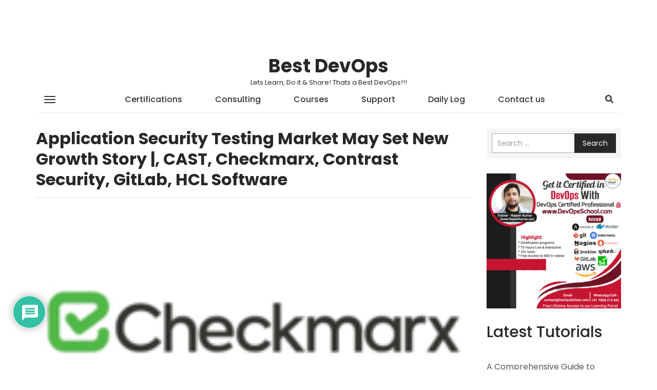

--- FILE ---
content_type: text/html; charset=utf-8
request_url: https://www.google.com/recaptcha/api2/anchor?ar=1&k=6LdxOvYfAAAAAP2ytUDh51uh_2SCAh6l0CZFpQ2h&co=aHR0cHM6Ly93d3cuYmVzdGRldm9wcy5jb206NDQz&hl=en&v=PoyoqOPhxBO7pBk68S4YbpHZ&theme=light&size=normal&anchor-ms=20000&execute-ms=30000&cb=mpaqvezgnyal
body_size: 49206
content:
<!DOCTYPE HTML><html dir="ltr" lang="en"><head><meta http-equiv="Content-Type" content="text/html; charset=UTF-8">
<meta http-equiv="X-UA-Compatible" content="IE=edge">
<title>reCAPTCHA</title>
<style type="text/css">
/* cyrillic-ext */
@font-face {
  font-family: 'Roboto';
  font-style: normal;
  font-weight: 400;
  font-stretch: 100%;
  src: url(//fonts.gstatic.com/s/roboto/v48/KFO7CnqEu92Fr1ME7kSn66aGLdTylUAMa3GUBHMdazTgWw.woff2) format('woff2');
  unicode-range: U+0460-052F, U+1C80-1C8A, U+20B4, U+2DE0-2DFF, U+A640-A69F, U+FE2E-FE2F;
}
/* cyrillic */
@font-face {
  font-family: 'Roboto';
  font-style: normal;
  font-weight: 400;
  font-stretch: 100%;
  src: url(//fonts.gstatic.com/s/roboto/v48/KFO7CnqEu92Fr1ME7kSn66aGLdTylUAMa3iUBHMdazTgWw.woff2) format('woff2');
  unicode-range: U+0301, U+0400-045F, U+0490-0491, U+04B0-04B1, U+2116;
}
/* greek-ext */
@font-face {
  font-family: 'Roboto';
  font-style: normal;
  font-weight: 400;
  font-stretch: 100%;
  src: url(//fonts.gstatic.com/s/roboto/v48/KFO7CnqEu92Fr1ME7kSn66aGLdTylUAMa3CUBHMdazTgWw.woff2) format('woff2');
  unicode-range: U+1F00-1FFF;
}
/* greek */
@font-face {
  font-family: 'Roboto';
  font-style: normal;
  font-weight: 400;
  font-stretch: 100%;
  src: url(//fonts.gstatic.com/s/roboto/v48/KFO7CnqEu92Fr1ME7kSn66aGLdTylUAMa3-UBHMdazTgWw.woff2) format('woff2');
  unicode-range: U+0370-0377, U+037A-037F, U+0384-038A, U+038C, U+038E-03A1, U+03A3-03FF;
}
/* math */
@font-face {
  font-family: 'Roboto';
  font-style: normal;
  font-weight: 400;
  font-stretch: 100%;
  src: url(//fonts.gstatic.com/s/roboto/v48/KFO7CnqEu92Fr1ME7kSn66aGLdTylUAMawCUBHMdazTgWw.woff2) format('woff2');
  unicode-range: U+0302-0303, U+0305, U+0307-0308, U+0310, U+0312, U+0315, U+031A, U+0326-0327, U+032C, U+032F-0330, U+0332-0333, U+0338, U+033A, U+0346, U+034D, U+0391-03A1, U+03A3-03A9, U+03B1-03C9, U+03D1, U+03D5-03D6, U+03F0-03F1, U+03F4-03F5, U+2016-2017, U+2034-2038, U+203C, U+2040, U+2043, U+2047, U+2050, U+2057, U+205F, U+2070-2071, U+2074-208E, U+2090-209C, U+20D0-20DC, U+20E1, U+20E5-20EF, U+2100-2112, U+2114-2115, U+2117-2121, U+2123-214F, U+2190, U+2192, U+2194-21AE, U+21B0-21E5, U+21F1-21F2, U+21F4-2211, U+2213-2214, U+2216-22FF, U+2308-230B, U+2310, U+2319, U+231C-2321, U+2336-237A, U+237C, U+2395, U+239B-23B7, U+23D0, U+23DC-23E1, U+2474-2475, U+25AF, U+25B3, U+25B7, U+25BD, U+25C1, U+25CA, U+25CC, U+25FB, U+266D-266F, U+27C0-27FF, U+2900-2AFF, U+2B0E-2B11, U+2B30-2B4C, U+2BFE, U+3030, U+FF5B, U+FF5D, U+1D400-1D7FF, U+1EE00-1EEFF;
}
/* symbols */
@font-face {
  font-family: 'Roboto';
  font-style: normal;
  font-weight: 400;
  font-stretch: 100%;
  src: url(//fonts.gstatic.com/s/roboto/v48/KFO7CnqEu92Fr1ME7kSn66aGLdTylUAMaxKUBHMdazTgWw.woff2) format('woff2');
  unicode-range: U+0001-000C, U+000E-001F, U+007F-009F, U+20DD-20E0, U+20E2-20E4, U+2150-218F, U+2190, U+2192, U+2194-2199, U+21AF, U+21E6-21F0, U+21F3, U+2218-2219, U+2299, U+22C4-22C6, U+2300-243F, U+2440-244A, U+2460-24FF, U+25A0-27BF, U+2800-28FF, U+2921-2922, U+2981, U+29BF, U+29EB, U+2B00-2BFF, U+4DC0-4DFF, U+FFF9-FFFB, U+10140-1018E, U+10190-1019C, U+101A0, U+101D0-101FD, U+102E0-102FB, U+10E60-10E7E, U+1D2C0-1D2D3, U+1D2E0-1D37F, U+1F000-1F0FF, U+1F100-1F1AD, U+1F1E6-1F1FF, U+1F30D-1F30F, U+1F315, U+1F31C, U+1F31E, U+1F320-1F32C, U+1F336, U+1F378, U+1F37D, U+1F382, U+1F393-1F39F, U+1F3A7-1F3A8, U+1F3AC-1F3AF, U+1F3C2, U+1F3C4-1F3C6, U+1F3CA-1F3CE, U+1F3D4-1F3E0, U+1F3ED, U+1F3F1-1F3F3, U+1F3F5-1F3F7, U+1F408, U+1F415, U+1F41F, U+1F426, U+1F43F, U+1F441-1F442, U+1F444, U+1F446-1F449, U+1F44C-1F44E, U+1F453, U+1F46A, U+1F47D, U+1F4A3, U+1F4B0, U+1F4B3, U+1F4B9, U+1F4BB, U+1F4BF, U+1F4C8-1F4CB, U+1F4D6, U+1F4DA, U+1F4DF, U+1F4E3-1F4E6, U+1F4EA-1F4ED, U+1F4F7, U+1F4F9-1F4FB, U+1F4FD-1F4FE, U+1F503, U+1F507-1F50B, U+1F50D, U+1F512-1F513, U+1F53E-1F54A, U+1F54F-1F5FA, U+1F610, U+1F650-1F67F, U+1F687, U+1F68D, U+1F691, U+1F694, U+1F698, U+1F6AD, U+1F6B2, U+1F6B9-1F6BA, U+1F6BC, U+1F6C6-1F6CF, U+1F6D3-1F6D7, U+1F6E0-1F6EA, U+1F6F0-1F6F3, U+1F6F7-1F6FC, U+1F700-1F7FF, U+1F800-1F80B, U+1F810-1F847, U+1F850-1F859, U+1F860-1F887, U+1F890-1F8AD, U+1F8B0-1F8BB, U+1F8C0-1F8C1, U+1F900-1F90B, U+1F93B, U+1F946, U+1F984, U+1F996, U+1F9E9, U+1FA00-1FA6F, U+1FA70-1FA7C, U+1FA80-1FA89, U+1FA8F-1FAC6, U+1FACE-1FADC, U+1FADF-1FAE9, U+1FAF0-1FAF8, U+1FB00-1FBFF;
}
/* vietnamese */
@font-face {
  font-family: 'Roboto';
  font-style: normal;
  font-weight: 400;
  font-stretch: 100%;
  src: url(//fonts.gstatic.com/s/roboto/v48/KFO7CnqEu92Fr1ME7kSn66aGLdTylUAMa3OUBHMdazTgWw.woff2) format('woff2');
  unicode-range: U+0102-0103, U+0110-0111, U+0128-0129, U+0168-0169, U+01A0-01A1, U+01AF-01B0, U+0300-0301, U+0303-0304, U+0308-0309, U+0323, U+0329, U+1EA0-1EF9, U+20AB;
}
/* latin-ext */
@font-face {
  font-family: 'Roboto';
  font-style: normal;
  font-weight: 400;
  font-stretch: 100%;
  src: url(//fonts.gstatic.com/s/roboto/v48/KFO7CnqEu92Fr1ME7kSn66aGLdTylUAMa3KUBHMdazTgWw.woff2) format('woff2');
  unicode-range: U+0100-02BA, U+02BD-02C5, U+02C7-02CC, U+02CE-02D7, U+02DD-02FF, U+0304, U+0308, U+0329, U+1D00-1DBF, U+1E00-1E9F, U+1EF2-1EFF, U+2020, U+20A0-20AB, U+20AD-20C0, U+2113, U+2C60-2C7F, U+A720-A7FF;
}
/* latin */
@font-face {
  font-family: 'Roboto';
  font-style: normal;
  font-weight: 400;
  font-stretch: 100%;
  src: url(//fonts.gstatic.com/s/roboto/v48/KFO7CnqEu92Fr1ME7kSn66aGLdTylUAMa3yUBHMdazQ.woff2) format('woff2');
  unicode-range: U+0000-00FF, U+0131, U+0152-0153, U+02BB-02BC, U+02C6, U+02DA, U+02DC, U+0304, U+0308, U+0329, U+2000-206F, U+20AC, U+2122, U+2191, U+2193, U+2212, U+2215, U+FEFF, U+FFFD;
}
/* cyrillic-ext */
@font-face {
  font-family: 'Roboto';
  font-style: normal;
  font-weight: 500;
  font-stretch: 100%;
  src: url(//fonts.gstatic.com/s/roboto/v48/KFO7CnqEu92Fr1ME7kSn66aGLdTylUAMa3GUBHMdazTgWw.woff2) format('woff2');
  unicode-range: U+0460-052F, U+1C80-1C8A, U+20B4, U+2DE0-2DFF, U+A640-A69F, U+FE2E-FE2F;
}
/* cyrillic */
@font-face {
  font-family: 'Roboto';
  font-style: normal;
  font-weight: 500;
  font-stretch: 100%;
  src: url(//fonts.gstatic.com/s/roboto/v48/KFO7CnqEu92Fr1ME7kSn66aGLdTylUAMa3iUBHMdazTgWw.woff2) format('woff2');
  unicode-range: U+0301, U+0400-045F, U+0490-0491, U+04B0-04B1, U+2116;
}
/* greek-ext */
@font-face {
  font-family: 'Roboto';
  font-style: normal;
  font-weight: 500;
  font-stretch: 100%;
  src: url(//fonts.gstatic.com/s/roboto/v48/KFO7CnqEu92Fr1ME7kSn66aGLdTylUAMa3CUBHMdazTgWw.woff2) format('woff2');
  unicode-range: U+1F00-1FFF;
}
/* greek */
@font-face {
  font-family: 'Roboto';
  font-style: normal;
  font-weight: 500;
  font-stretch: 100%;
  src: url(//fonts.gstatic.com/s/roboto/v48/KFO7CnqEu92Fr1ME7kSn66aGLdTylUAMa3-UBHMdazTgWw.woff2) format('woff2');
  unicode-range: U+0370-0377, U+037A-037F, U+0384-038A, U+038C, U+038E-03A1, U+03A3-03FF;
}
/* math */
@font-face {
  font-family: 'Roboto';
  font-style: normal;
  font-weight: 500;
  font-stretch: 100%;
  src: url(//fonts.gstatic.com/s/roboto/v48/KFO7CnqEu92Fr1ME7kSn66aGLdTylUAMawCUBHMdazTgWw.woff2) format('woff2');
  unicode-range: U+0302-0303, U+0305, U+0307-0308, U+0310, U+0312, U+0315, U+031A, U+0326-0327, U+032C, U+032F-0330, U+0332-0333, U+0338, U+033A, U+0346, U+034D, U+0391-03A1, U+03A3-03A9, U+03B1-03C9, U+03D1, U+03D5-03D6, U+03F0-03F1, U+03F4-03F5, U+2016-2017, U+2034-2038, U+203C, U+2040, U+2043, U+2047, U+2050, U+2057, U+205F, U+2070-2071, U+2074-208E, U+2090-209C, U+20D0-20DC, U+20E1, U+20E5-20EF, U+2100-2112, U+2114-2115, U+2117-2121, U+2123-214F, U+2190, U+2192, U+2194-21AE, U+21B0-21E5, U+21F1-21F2, U+21F4-2211, U+2213-2214, U+2216-22FF, U+2308-230B, U+2310, U+2319, U+231C-2321, U+2336-237A, U+237C, U+2395, U+239B-23B7, U+23D0, U+23DC-23E1, U+2474-2475, U+25AF, U+25B3, U+25B7, U+25BD, U+25C1, U+25CA, U+25CC, U+25FB, U+266D-266F, U+27C0-27FF, U+2900-2AFF, U+2B0E-2B11, U+2B30-2B4C, U+2BFE, U+3030, U+FF5B, U+FF5D, U+1D400-1D7FF, U+1EE00-1EEFF;
}
/* symbols */
@font-face {
  font-family: 'Roboto';
  font-style: normal;
  font-weight: 500;
  font-stretch: 100%;
  src: url(//fonts.gstatic.com/s/roboto/v48/KFO7CnqEu92Fr1ME7kSn66aGLdTylUAMaxKUBHMdazTgWw.woff2) format('woff2');
  unicode-range: U+0001-000C, U+000E-001F, U+007F-009F, U+20DD-20E0, U+20E2-20E4, U+2150-218F, U+2190, U+2192, U+2194-2199, U+21AF, U+21E6-21F0, U+21F3, U+2218-2219, U+2299, U+22C4-22C6, U+2300-243F, U+2440-244A, U+2460-24FF, U+25A0-27BF, U+2800-28FF, U+2921-2922, U+2981, U+29BF, U+29EB, U+2B00-2BFF, U+4DC0-4DFF, U+FFF9-FFFB, U+10140-1018E, U+10190-1019C, U+101A0, U+101D0-101FD, U+102E0-102FB, U+10E60-10E7E, U+1D2C0-1D2D3, U+1D2E0-1D37F, U+1F000-1F0FF, U+1F100-1F1AD, U+1F1E6-1F1FF, U+1F30D-1F30F, U+1F315, U+1F31C, U+1F31E, U+1F320-1F32C, U+1F336, U+1F378, U+1F37D, U+1F382, U+1F393-1F39F, U+1F3A7-1F3A8, U+1F3AC-1F3AF, U+1F3C2, U+1F3C4-1F3C6, U+1F3CA-1F3CE, U+1F3D4-1F3E0, U+1F3ED, U+1F3F1-1F3F3, U+1F3F5-1F3F7, U+1F408, U+1F415, U+1F41F, U+1F426, U+1F43F, U+1F441-1F442, U+1F444, U+1F446-1F449, U+1F44C-1F44E, U+1F453, U+1F46A, U+1F47D, U+1F4A3, U+1F4B0, U+1F4B3, U+1F4B9, U+1F4BB, U+1F4BF, U+1F4C8-1F4CB, U+1F4D6, U+1F4DA, U+1F4DF, U+1F4E3-1F4E6, U+1F4EA-1F4ED, U+1F4F7, U+1F4F9-1F4FB, U+1F4FD-1F4FE, U+1F503, U+1F507-1F50B, U+1F50D, U+1F512-1F513, U+1F53E-1F54A, U+1F54F-1F5FA, U+1F610, U+1F650-1F67F, U+1F687, U+1F68D, U+1F691, U+1F694, U+1F698, U+1F6AD, U+1F6B2, U+1F6B9-1F6BA, U+1F6BC, U+1F6C6-1F6CF, U+1F6D3-1F6D7, U+1F6E0-1F6EA, U+1F6F0-1F6F3, U+1F6F7-1F6FC, U+1F700-1F7FF, U+1F800-1F80B, U+1F810-1F847, U+1F850-1F859, U+1F860-1F887, U+1F890-1F8AD, U+1F8B0-1F8BB, U+1F8C0-1F8C1, U+1F900-1F90B, U+1F93B, U+1F946, U+1F984, U+1F996, U+1F9E9, U+1FA00-1FA6F, U+1FA70-1FA7C, U+1FA80-1FA89, U+1FA8F-1FAC6, U+1FACE-1FADC, U+1FADF-1FAE9, U+1FAF0-1FAF8, U+1FB00-1FBFF;
}
/* vietnamese */
@font-face {
  font-family: 'Roboto';
  font-style: normal;
  font-weight: 500;
  font-stretch: 100%;
  src: url(//fonts.gstatic.com/s/roboto/v48/KFO7CnqEu92Fr1ME7kSn66aGLdTylUAMa3OUBHMdazTgWw.woff2) format('woff2');
  unicode-range: U+0102-0103, U+0110-0111, U+0128-0129, U+0168-0169, U+01A0-01A1, U+01AF-01B0, U+0300-0301, U+0303-0304, U+0308-0309, U+0323, U+0329, U+1EA0-1EF9, U+20AB;
}
/* latin-ext */
@font-face {
  font-family: 'Roboto';
  font-style: normal;
  font-weight: 500;
  font-stretch: 100%;
  src: url(//fonts.gstatic.com/s/roboto/v48/KFO7CnqEu92Fr1ME7kSn66aGLdTylUAMa3KUBHMdazTgWw.woff2) format('woff2');
  unicode-range: U+0100-02BA, U+02BD-02C5, U+02C7-02CC, U+02CE-02D7, U+02DD-02FF, U+0304, U+0308, U+0329, U+1D00-1DBF, U+1E00-1E9F, U+1EF2-1EFF, U+2020, U+20A0-20AB, U+20AD-20C0, U+2113, U+2C60-2C7F, U+A720-A7FF;
}
/* latin */
@font-face {
  font-family: 'Roboto';
  font-style: normal;
  font-weight: 500;
  font-stretch: 100%;
  src: url(//fonts.gstatic.com/s/roboto/v48/KFO7CnqEu92Fr1ME7kSn66aGLdTylUAMa3yUBHMdazQ.woff2) format('woff2');
  unicode-range: U+0000-00FF, U+0131, U+0152-0153, U+02BB-02BC, U+02C6, U+02DA, U+02DC, U+0304, U+0308, U+0329, U+2000-206F, U+20AC, U+2122, U+2191, U+2193, U+2212, U+2215, U+FEFF, U+FFFD;
}
/* cyrillic-ext */
@font-face {
  font-family: 'Roboto';
  font-style: normal;
  font-weight: 900;
  font-stretch: 100%;
  src: url(//fonts.gstatic.com/s/roboto/v48/KFO7CnqEu92Fr1ME7kSn66aGLdTylUAMa3GUBHMdazTgWw.woff2) format('woff2');
  unicode-range: U+0460-052F, U+1C80-1C8A, U+20B4, U+2DE0-2DFF, U+A640-A69F, U+FE2E-FE2F;
}
/* cyrillic */
@font-face {
  font-family: 'Roboto';
  font-style: normal;
  font-weight: 900;
  font-stretch: 100%;
  src: url(//fonts.gstatic.com/s/roboto/v48/KFO7CnqEu92Fr1ME7kSn66aGLdTylUAMa3iUBHMdazTgWw.woff2) format('woff2');
  unicode-range: U+0301, U+0400-045F, U+0490-0491, U+04B0-04B1, U+2116;
}
/* greek-ext */
@font-face {
  font-family: 'Roboto';
  font-style: normal;
  font-weight: 900;
  font-stretch: 100%;
  src: url(//fonts.gstatic.com/s/roboto/v48/KFO7CnqEu92Fr1ME7kSn66aGLdTylUAMa3CUBHMdazTgWw.woff2) format('woff2');
  unicode-range: U+1F00-1FFF;
}
/* greek */
@font-face {
  font-family: 'Roboto';
  font-style: normal;
  font-weight: 900;
  font-stretch: 100%;
  src: url(//fonts.gstatic.com/s/roboto/v48/KFO7CnqEu92Fr1ME7kSn66aGLdTylUAMa3-UBHMdazTgWw.woff2) format('woff2');
  unicode-range: U+0370-0377, U+037A-037F, U+0384-038A, U+038C, U+038E-03A1, U+03A3-03FF;
}
/* math */
@font-face {
  font-family: 'Roboto';
  font-style: normal;
  font-weight: 900;
  font-stretch: 100%;
  src: url(//fonts.gstatic.com/s/roboto/v48/KFO7CnqEu92Fr1ME7kSn66aGLdTylUAMawCUBHMdazTgWw.woff2) format('woff2');
  unicode-range: U+0302-0303, U+0305, U+0307-0308, U+0310, U+0312, U+0315, U+031A, U+0326-0327, U+032C, U+032F-0330, U+0332-0333, U+0338, U+033A, U+0346, U+034D, U+0391-03A1, U+03A3-03A9, U+03B1-03C9, U+03D1, U+03D5-03D6, U+03F0-03F1, U+03F4-03F5, U+2016-2017, U+2034-2038, U+203C, U+2040, U+2043, U+2047, U+2050, U+2057, U+205F, U+2070-2071, U+2074-208E, U+2090-209C, U+20D0-20DC, U+20E1, U+20E5-20EF, U+2100-2112, U+2114-2115, U+2117-2121, U+2123-214F, U+2190, U+2192, U+2194-21AE, U+21B0-21E5, U+21F1-21F2, U+21F4-2211, U+2213-2214, U+2216-22FF, U+2308-230B, U+2310, U+2319, U+231C-2321, U+2336-237A, U+237C, U+2395, U+239B-23B7, U+23D0, U+23DC-23E1, U+2474-2475, U+25AF, U+25B3, U+25B7, U+25BD, U+25C1, U+25CA, U+25CC, U+25FB, U+266D-266F, U+27C0-27FF, U+2900-2AFF, U+2B0E-2B11, U+2B30-2B4C, U+2BFE, U+3030, U+FF5B, U+FF5D, U+1D400-1D7FF, U+1EE00-1EEFF;
}
/* symbols */
@font-face {
  font-family: 'Roboto';
  font-style: normal;
  font-weight: 900;
  font-stretch: 100%;
  src: url(//fonts.gstatic.com/s/roboto/v48/KFO7CnqEu92Fr1ME7kSn66aGLdTylUAMaxKUBHMdazTgWw.woff2) format('woff2');
  unicode-range: U+0001-000C, U+000E-001F, U+007F-009F, U+20DD-20E0, U+20E2-20E4, U+2150-218F, U+2190, U+2192, U+2194-2199, U+21AF, U+21E6-21F0, U+21F3, U+2218-2219, U+2299, U+22C4-22C6, U+2300-243F, U+2440-244A, U+2460-24FF, U+25A0-27BF, U+2800-28FF, U+2921-2922, U+2981, U+29BF, U+29EB, U+2B00-2BFF, U+4DC0-4DFF, U+FFF9-FFFB, U+10140-1018E, U+10190-1019C, U+101A0, U+101D0-101FD, U+102E0-102FB, U+10E60-10E7E, U+1D2C0-1D2D3, U+1D2E0-1D37F, U+1F000-1F0FF, U+1F100-1F1AD, U+1F1E6-1F1FF, U+1F30D-1F30F, U+1F315, U+1F31C, U+1F31E, U+1F320-1F32C, U+1F336, U+1F378, U+1F37D, U+1F382, U+1F393-1F39F, U+1F3A7-1F3A8, U+1F3AC-1F3AF, U+1F3C2, U+1F3C4-1F3C6, U+1F3CA-1F3CE, U+1F3D4-1F3E0, U+1F3ED, U+1F3F1-1F3F3, U+1F3F5-1F3F7, U+1F408, U+1F415, U+1F41F, U+1F426, U+1F43F, U+1F441-1F442, U+1F444, U+1F446-1F449, U+1F44C-1F44E, U+1F453, U+1F46A, U+1F47D, U+1F4A3, U+1F4B0, U+1F4B3, U+1F4B9, U+1F4BB, U+1F4BF, U+1F4C8-1F4CB, U+1F4D6, U+1F4DA, U+1F4DF, U+1F4E3-1F4E6, U+1F4EA-1F4ED, U+1F4F7, U+1F4F9-1F4FB, U+1F4FD-1F4FE, U+1F503, U+1F507-1F50B, U+1F50D, U+1F512-1F513, U+1F53E-1F54A, U+1F54F-1F5FA, U+1F610, U+1F650-1F67F, U+1F687, U+1F68D, U+1F691, U+1F694, U+1F698, U+1F6AD, U+1F6B2, U+1F6B9-1F6BA, U+1F6BC, U+1F6C6-1F6CF, U+1F6D3-1F6D7, U+1F6E0-1F6EA, U+1F6F0-1F6F3, U+1F6F7-1F6FC, U+1F700-1F7FF, U+1F800-1F80B, U+1F810-1F847, U+1F850-1F859, U+1F860-1F887, U+1F890-1F8AD, U+1F8B0-1F8BB, U+1F8C0-1F8C1, U+1F900-1F90B, U+1F93B, U+1F946, U+1F984, U+1F996, U+1F9E9, U+1FA00-1FA6F, U+1FA70-1FA7C, U+1FA80-1FA89, U+1FA8F-1FAC6, U+1FACE-1FADC, U+1FADF-1FAE9, U+1FAF0-1FAF8, U+1FB00-1FBFF;
}
/* vietnamese */
@font-face {
  font-family: 'Roboto';
  font-style: normal;
  font-weight: 900;
  font-stretch: 100%;
  src: url(//fonts.gstatic.com/s/roboto/v48/KFO7CnqEu92Fr1ME7kSn66aGLdTylUAMa3OUBHMdazTgWw.woff2) format('woff2');
  unicode-range: U+0102-0103, U+0110-0111, U+0128-0129, U+0168-0169, U+01A0-01A1, U+01AF-01B0, U+0300-0301, U+0303-0304, U+0308-0309, U+0323, U+0329, U+1EA0-1EF9, U+20AB;
}
/* latin-ext */
@font-face {
  font-family: 'Roboto';
  font-style: normal;
  font-weight: 900;
  font-stretch: 100%;
  src: url(//fonts.gstatic.com/s/roboto/v48/KFO7CnqEu92Fr1ME7kSn66aGLdTylUAMa3KUBHMdazTgWw.woff2) format('woff2');
  unicode-range: U+0100-02BA, U+02BD-02C5, U+02C7-02CC, U+02CE-02D7, U+02DD-02FF, U+0304, U+0308, U+0329, U+1D00-1DBF, U+1E00-1E9F, U+1EF2-1EFF, U+2020, U+20A0-20AB, U+20AD-20C0, U+2113, U+2C60-2C7F, U+A720-A7FF;
}
/* latin */
@font-face {
  font-family: 'Roboto';
  font-style: normal;
  font-weight: 900;
  font-stretch: 100%;
  src: url(//fonts.gstatic.com/s/roboto/v48/KFO7CnqEu92Fr1ME7kSn66aGLdTylUAMa3yUBHMdazQ.woff2) format('woff2');
  unicode-range: U+0000-00FF, U+0131, U+0152-0153, U+02BB-02BC, U+02C6, U+02DA, U+02DC, U+0304, U+0308, U+0329, U+2000-206F, U+20AC, U+2122, U+2191, U+2193, U+2212, U+2215, U+FEFF, U+FFFD;
}

</style>
<link rel="stylesheet" type="text/css" href="https://www.gstatic.com/recaptcha/releases/PoyoqOPhxBO7pBk68S4YbpHZ/styles__ltr.css">
<script nonce="-aZZCXtIyYQW1B2aToqUrA" type="text/javascript">window['__recaptcha_api'] = 'https://www.google.com/recaptcha/api2/';</script>
<script type="text/javascript" src="https://www.gstatic.com/recaptcha/releases/PoyoqOPhxBO7pBk68S4YbpHZ/recaptcha__en.js" nonce="-aZZCXtIyYQW1B2aToqUrA">
      
    </script></head>
<body><div id="rc-anchor-alert" class="rc-anchor-alert"></div>
<input type="hidden" id="recaptcha-token" value="[base64]">
<script type="text/javascript" nonce="-aZZCXtIyYQW1B2aToqUrA">
      recaptcha.anchor.Main.init("[\x22ainput\x22,[\x22bgdata\x22,\x22\x22,\[base64]/[base64]/[base64]/[base64]/[base64]/UltsKytdPUU6KEU8MjA0OD9SW2wrK109RT4+NnwxOTI6KChFJjY0NTEyKT09NTUyOTYmJk0rMTxjLmxlbmd0aCYmKGMuY2hhckNvZGVBdChNKzEpJjY0NTEyKT09NTYzMjA/[base64]/[base64]/[base64]/[base64]/[base64]/[base64]/[base64]\x22,\[base64]\\u003d\x22,\x22NcKUUcK4JcKfwopJwpfCgjgFwqNPw47DlC5uwrzCvkANwrrDol5AFsOfwpJqw6HDnlzCnF8fwonCmcO/w77CpsKow6RUJHNmUmbCvAhZacKrfXLDucKnfydGdcObwqknHzkwRMOYw57DvynDlsO1RsO/[base64]/wr/CqURtDMOaNMKnfEPCpmYcHFrDtE3Dr8OMwrEDZMK7cMK9w49pGcKcL8Orw6HCrXfCsMOZw7QlUsOrVTkWJMO1w6nCscOhw4rCk25sw7prwqjCq3gOFQhhw4fClyLDhl8seiQKBz1jw7bDohhjATJEaMKow5wiw7zChcOYU8O+wrFmKsKtHsKsckd+w4/[base64]/[base64]/[base64]/DlxYCw7jCiw01XVdDwpxWDMO9FcK5w7bCkmjCuXTCu8KrVsKiGyZAUBItw5vDvcKVw4vCo11OYwrDixYDJsOZei5lYRfDslLDly42w7BnwqEHXcKewodDw4oEwplOV8OZeEcIMlTCl0PCqhgdewAVdSbDq8KMw4c7w7bDgcOlw5Rwwp/CqsKMOR5TworCliHCh1A1VMO5csK1wqrCssKUw7PCvsOYa37DrcORREfDgBFSWVhsw7hXw5QRw6fCqcKPwofCmsOWwqgvThbDgxk3w5PCg8KVTBNUw6pgw7t4w5bCssKyw5XCo8OrcGh/[base64]/[base64]/CsMOuD03DvcODLMK3w6E8TcKXIQ7Ck8KBNSMxZ8KiOHI0w6tzfMKSc3bDscOawoTDhUFJCcKPRBo9wqE1w4DCi8OEKcK5dMOQwrd4wqPCk8Kow7XCqyITP8Olw7lfwr/CsAIaw5/[base64]/[base64]/Dn2nDsl3CkT/CmcK6GMKhGMKUMsKRcmDCuUdxwq7CrGIAKGM0CjrDoUjChD/Cg8K9ZEFqwrpcwpJ/[base64]/w5vDp0h1NQfCgEdeEMKcw700wpHCmhJ+wq/Duy3DlMOywonDu8Ovw6zClsKNwqZyR8KNLynChMO2O8KOJsKKwrgXwpPDhys4w7XCkmkhwpzCl3dhIwjDknLChcK3wo7Dk8Oww7NeGgl6w4/DucOgQcORwpwZwpzDr8OowqDDkcO3NsOnw6jCl0Qhw7UNXhQfwr4tWsOcfjlXw58qwq3CqkY0w7rCncKCGiE9eSDDrTbCm8O9w5zClcKnwrx2Xnt2woPCozzCo8K5BEdwwrzDh8Opw4MEbHgOw6/Dr2DCr8KowrwuRsK7YsKBw6DDrnXDgcOSwodFw4kgAcOsw7Y/TMKXw4PCosK6wpbCv0fDlcKDw5hZwq5Iw50xesOAw6NCwrPCiUBjA0bDp8Omw7MKWBMVw7XDoT7CmsKMwp0Ew6PDpTnDuDJkR2XDm1bCukAHNkzDtA/Ci8KnwqrCqcKnw4BTasOKWsORw4zDtADCu0XCnR/DrkbDoj3Cm8ORw6FEwoBJwrdSPybDkcOJwoHCpMO5wrjCvnnCnsOAw7V+ZiA0w4h6w5w/aV7Cv8O+w4c6w5l/MxXDo8Kib8KhSAYmwrFwEnLCmcOSw4HDqsOfGETCnAbCrsO4UcKvGsKHw4HCrsKTI0JswpnChMK1CMKRMivDuT7ClcKKw6UDB1DDnVbCvMOJwpvDrGQpM8OVw49awrozwr0POT9FMU06w4XCq0Q6EcOPwoZ7wqlewrHCtsKKw5/[base64]/DrwAvCMKdw4fChsKkEcOAw7w7w7PCuks5w7wxMsK3wqDCtMKvScKCSTnCvV88KidwZ3rCjUXCisOue1Q/[base64]/woI4wpdKZcO4AU1NwpDCpMOHwrnDnmZMfU3CswU9BsKXcHfCvXLDn1TCmsK6XsOWw7HCnsKIeMODexnCuMKXwr0mw7U4YsKmw5nDjBrCpMO7fSNQwpIxwrzCjkzDqHjDpBQ7wp4XIjvCssK+wqLDtsKAEsOCwoLDpnnDpmNgPjTCmkt3WEx7w4LCh8KeG8KSw44uw4/CoFLCrMOkPErCg8OGwpHChRgow5dFwqLCsmvDl8Oiwq0Gw78dCRjCkAHCvsKxw5AUw4LCtMKswqbCsMKlBjA2woHDpiVuPjTCgMKzFcKlHcKswrp2f8K6P8Kgwo0hH2tVBSpVwpnDt1/Cv30BA8OdTW/Dj8KofkDCs8KzAcOvw4t/NEDChhxTdTnDiktrwpEswp7DoHcVwpAaPcOtT1ErOsKXw4sOwpIIdgloKMO2w5ApYMKbZcKpUcKpZ2fClsK4w6p2w5DDv8OAw6PDh8OcTCzDt8OvKsOYAMK3BlvDuC3Dt8Ouw7PCjsO2w6NAwrPDv8OHw4XCjcK8fnhESsKuwoFrwpbCiXQrI2/DoE0RUsOzw4fDsMOQw6s2RcKFDsOdacKrw5/CoBpuIMOSw5PDuULDk8OWHhcuwr7CsUkENcOXVl3CmsKWw4MdwqxFwojDhxtGw4PDv8Ozw7LDv2hwwrTDs8OfHzh+wqzClsKvesKLwqN8e2hZw5E/wr7Dmyg9wonCmw9ydDrDrBvChivDmMKnLcOawqIeZAjCiyXDsiHCmjXCo0I0woRYwqFWw5PCrH3DtjHCl8KnPGzCryjDrsK6G8OfHQ1fSFPDhTNtwoDCpsKgwr7CtcOnwrvDtgrCr2LDlS7DhRLDpMK1csOGwropwq5nWX1Xwo/[base64]/Dg0JKw6nDqsOhPcOGccKbRjoNw6I4w4vDicOuwrBUPsOTwolAVcO1w4sQw68ofSg5w7DDk8Ocwr/[base64]/[base64]/Ck2PClcK5wrRiT2bDhsOfc3HCgxs1w5tpTAI2VTxhwqHCmMKGw7XDmcOJw5fDhXrCigFzGsOlwq1SSsKTA3fCs383wqHCmsKWwonDssOUw7LCigLCjgXDkcOowqIzwq/[base64]/DusO4w491Z8K+ccOxw5x5wp/DsWPCu8KQw5nDmwbDnWV5KQ/CqcKSw4wWw7HDjV/CisOceMKSDMK/[base64]/Cg8O8w57Cr8K/DSxbw7BbwphNHwZUAcKETcKvw7bCnsKnO2/[base64]/DisKNOlRfTMOww4HCn0DCilouwoIqVMKQwqjChsOAPQQnd8O7wr/CrXg8XMOyw4HCgWDCq8OGw7ovJ15jw6HCjlTCjMO2wqc/wqjDm8OhwpHDoFYBXWjCmsOMLsKmwqDDscK4wrUlwo3CicKWHGXDhcKAeAHCksK2dSrCjFnCpMOHcxjCtyLDpcKgw4Z/e8OLUcKaIcKEKDbDmsOsacOOG8KyR8KXw7fDocKhWAlbwoHCiMOJI1XDtcOOJcKjfsOXwoxvwpRqXMKNw4/DmMO1YMOvFS7CoUXDvMODwrUNwqlww7xZw6fCjnrDn2rCmTnChjzDrMKDW8KHwo3Ct8K1wqjDksOgwq3DmHIsdsK6V2jDowgOw5jCs0Bcw7V9JWDCtw7CvlzCjMOrQMOvDsOvdcO8UzpTXnA0wrxyIcKew4PChnctwpEow53Dn8K0RsKjw51Zw53Dtj/[base64]/CgcKLw4NRAwTDkztrXR1lTggjEMOIwp/CnMOsesOCTW0TH1jChcO0L8ObHcKAwrUpfMO2wrVNJsKkwrIaGCkuHn4qZEIJFcOaM3zDrHLCiS9Nwr51woLDl8OTKGtow7pyZMKww7jCrMKZw7TClcOmw7fDisOWXsOCwqc4wrHCg2bDpMKxZcOwX8OFDV3DgFNJwqZPeMOdw7LDvQ9EwrsAe8K/FADDlMOqw4VUwpLCinYYw47CuVM6w67DsT4twqUEw7x8BFfClMO4HsOZwpM3wqXCvsO/w4rCnjvCnsK+UsKCwrPDjMKEQMKlwrPDqV/Cm8OOS1bCv1wMRcKnwoDCm8KKBSlQwrhuwqocGF0GTsOtw4bCvsKnwrzDr0zCg8O7wokTMBnDv8KHfMKzw53CkT4rw73CkMOSwpp2HMKywoYWesKvZXrCl8O6AFnDsV7Ct3HDmgzDpMKcw4ABw67CtA9yCGFuw6jDk1/ChBt1IEs/[base64]/CgcKZHMKNw5ZTwpXDk1zDjB5lw4bDszjCvQ/DjsO6DsO4QsOOG2xKwrxQwqIGwpnDs0tnUAw5wppABsKXDEsqwq/DpmAvOhHCk8O2ccOfw49EwrLCrcKzasKZw6DDu8KVWiPDssKgQMOKw5LDnnJ8wpMXw7bDjMKoYkgrwo/DvH8gwofDnB/CpWh6FVzCosORwqzCnzAOw4/DmMKwd1xnw4rCth83wpnCrmUww7HChsKVSsKzw4RQw7EUWMO7EjzDnsKCccOZSi3Crn1pA0pNIlzDtm55W1zDv8OFK3xiw5lMwqFVXHMcGMK2wq/[base64]/CuMK/ESrDrCvCgG7DhsKrwqTClh4VA1Icdy0jVMKEYMKsw7TCs3jDh1sWwpvDinl5LUHDugfDkMKDw7bCmnE+JsOgwrIEw6BLwqDDvMKkw40AAcOFfjQcwrlgw57DiMKKdy8gDH4YwoF3wqcaw4LCq2TCtMKMwq0BP8KCwqfCikjCnjfCrMKIXDTDrBohJzrDncK6bTYnay/Cu8ObcDVIVsK5w5ZFAMKAw57CnxPDsktcwqZMYnE9w6oNAm7Dtl3CuS3Cv8Oyw6vCmXAKJEDCjW01w4jChMKtbXh3LE7DqktTdMK0wqfDm0TCtyHCucO8wqvDoi7ClFvCgsORwoHDo8K/VMO+wqZuMUAoZkXCu3bCgW59w63DqsOHWxpmHcOYwo3DpGPCmQZXwpjDrUZGdsKHI1fCmCPCicOBIMOZPz/[base64]/[base64]/Cj8Kbwrtsw7rCh8K8RFsZA8KVw5bDv8KTwrRlGXF4SSxlwrjDq8K0w7nDtsOAXMO8e8KZwpLDl8OWC1pnwoI4w6N2UwxOw7vCjGHChFFwKsO0wp9WYWQAwrLDo8KGAD3CqmAsQ2BeCsK8ccKFw7/DhsO1wrc/McOXwqbDpsKewrR2B0spW8KTw7J0VcKCGA3Cn3/DoEQbVcKkw47DpnoecCMsw73Dm2Esw6zDilAjdSYzEsOaSCFtw6rCr1HCtcKhesKgw4bCnmkSwqVgYVciUSXClsObw5BAw6/DgMODOwluYsKYTyrCk2rCocKbZVEMJ2PCmsKxKjx2cBUkw6ARw5fDtjjDqMOyGcOjamnDqsOHOQfDhMKDRTQXw47CpX7Dv8Kew6zDisKCw5Ezwq/DhsKMYUXDtQvDtXohw5wWwqTClWoTw5HCvWPCty5Hw4zCiHgXLMOKw63CkSbDuQVDwqQ6w4nCusKJw4FmE3N5BMK2A8K+DMO5wpVjw4nCjMKaw6QcCSEdKMKQBTsaOGEpwpHDlTXDq2dLYwY7w43CmWZvw73Ci29fw6XDnC/[base64]/CncKrw6nDvBvCu0jDssKvRcKzw6rCtsKNMcK+w4HDkyYqwqgLH8OVw5QSwptpworCjMKfbMKqwqBAw4sEWAfDhcObwr3DrDcuwp7CgMK7OsKSwqJkwoXDvjbDo8O3woHCssKZcj7DkivDvsOBw4gCwrXDosO4wqhhw48WMyLDhF/CjgTCt8KSO8Oyw4w1EEvDo8Ofw78KExXCl8OXwrjDlgvDgMObw4DDgcO1T0hNSsK8NQbCl8OUw5webcKFw65twqAaw5nCnsOFVUPCqcKHQAoDXcKHw4xRel9BCkfCg2HDmikBwqJ7w6VFJS5GKMKywrYlHw/CsyfDk0Yqw5NoYTrCu8OXAnfCuMKwWmnDrMKxwpFEVQFKah0uLhXCmcK2w4/[base64]/[base64]/DhcOmwp4Wf3LCkH/DuBo7wrwywqHCrsKAXx7DjcOpGRbDrcOFd8O7aifDj1puw69zw63CgCILSsONDkkGwqMvUsKRwo3DjkvCs3jDkiPDncOHwqbDjMKYaMOif1xew5FMe0dqTcOkPFLCocKFE8Kmw7IbEx3DtWY8YF/DhMKXw7chUsKgcixVw6clwpkTwrd2w5fCuU3ClsKQDyg4VMO+e8OXQcKYQ255wqDDk2IDw4kiZC3CjMKjwpUVWEdTw6ogwrvCoMKDDcKtCAQafVHCncK6D8OZSsOffF0HHwrDicK/TsOLw5bDvnLDtm1RJCnDrG1OUFwtwpLDsSXDrkTDq3rChcO4w4nDkcOqBcKjA8OXwqBRbHloR8Kew7TCgcK6XcO8N3FXKcOQw7NIw7PDomlxwoDDt8O3wrAFwp1Fw7TCvQPDuUTDoGLCrcKwQcKQED5Rwo3DkV7DigpuemXCjAXCp8OAw73DtsKZWDl5wpLDtMOqX2/DjMKgw79/w5wXJMKGL8OPBsKjwopSScObw7JwwoPDv0tMFTBBJ8Oaw6hIGMOvQycCNQQlUsOycMO+wqEawqcnwpILI8O9M8K+JsOiTHLCmyNdwpR/w7PCvMKcZ0hHesKHwoYwKUTDqXfCh3jDuzhLIy3CsnkiVsK9L8KcQFXDhsKqwo/[base64]/wrNRPcKAMMO5dMOVwojDvyg8wo3CnsKsw4MLw6XCjcONw7PCqF3CrcKnw6o0aGnDocO+RjV4J8K/[base64]/[base64]/DusO4w5TDrcKxwqfDl8KvQsK2wo/DvkdDD8OWecKsw6Zxw4nDu8OTRUbDtMKwCwXCr8K7Z8OgEQVmw6DCiQjDtWfDnsO9w5/[base64]/DsjzDsERrwol0w7fCp1JxJCDDvDjChQQ3KmbDsC7Dq0rCugvDmxYENztBB2jDvC0mIUYWw7wZa8OmVnknQgfDmRxiw61VZMKjRcOQWyt/[base64]/DqEh6w7VjecKXwogAT0IYw4QKTMOGw7hkMsKRwqPCr8OKw7kjwr4Iwpw+fT4fcsOxwok4EcKuwozDr8KIw5QEJsOlJTgPw4kfRcK+w7vDjioswo3DgEUDw4U+wpbDssOkwpLChcKAw5/DmHxAwofDszwKDQrClcO3w6ouFx4pUmXDlhjDpXQiwrhqwpLCjFgnwqfDthPDjnrCi8KMWwfDv1bDuhY8Vw/[base64]/wqgNw6TDtkEwMwEfwoTCvMOUD8KEaBQdwrfDk8ODw53DmMO4wqgNw7jDn8ODFsK9wrfDrMOmNSogw6jDl2rDnB/DuGrCijnCtFPCrXABQjwDw5ZBwpvDrlA6woLCp8OvwpHDpMO6wr5AwrckHcO/wodlNXoJw5QhIsKpwrg/w54OFCM7w4wqJlbDocOrZHtEwr/CoyrCuMKCw5LChMKfwrTCmMKQPcKvBsKRwo0bdTxFdX/CmcKLScKPY8KqLcKtwrrDlxTCgi7DgVNedFdyA8OqYyvCrC/[base64]/CkW/DnAHCsMKkOSMyTMO9TsOrwrDDusKhZ8OqeBRtH2E4wqzCsjzCrcOfw6rChcKkTsO4LArDjkRiwqzCnMKcwprDgMKoQSzCoVgww4/Dt8KXw75TbTzCnyobw4B7wqfDnChiMsO2fAzDk8Kxwql9aSF+bMKfwroSw5PChcO7wqA7wrjDuQZow5l+G8KoQsOiwpETw4rCmcK5w5vCinREei/DjEEubMOqw7vCvm4rFsK/DMKqwozDnHxmOFjDrcKnOHnCigAfcsOJw63DgMODZlPDpXPClMKHN8OsXU3DvMOYOsKdwpnDp0ZTwr7CuMKYb8KNYcKUwpbCvi1yWhPDiRvCmBJ2w4Ycw5TCuMKxMsKOZ8OAwoJKIE4vwq/CpMKiw53CvsOrwrcFMx5fH8O7LcOUwpFoXS5/[base64]/CkcKIw5ZnUBN3w6fDmh7Cq8K7XHk7A2vCnBPDgwwFZk96w5fDo214UMKNRMKtAjXCj8Oew5bDigrCssOqF1HCgMKAwqB/wrQyfjhecBDDqcO/DcOaKmEMM8Knw70UwrvDkBfDq1gQwpHCvsO0IMOHFnbDl3NEw4pdwrTDjcKPVl3Cm1BRMcO1wq3Dn8OaRcOVw4nCqFDDowgwaMKLcX90XsKQLcKkwrstw6oHwp/CtsKmw7rClFYzwpzCnFQ+fMOowrkjNMKjJnMmccOLw7jDr8OKw4zCsyfDjsOtwrTDg3HDtQ7DtRHDicKEE0XDoxfDiw7DswRRwphewrRCwrvDvjwfwr/[base64]/CisKnPsKSBMKoMsOsw4oiwqHClcOuBsOQwq/ClMOrC3URwr4AwrrDi8O9T8O2woNFwp/DnsKCwpEmWkXCqMKsc8O+OsOvbG5FwqAobEl/[base64]/TMOSU8KVRMKQwqDCjsOCeztbSRzDtGYsacOuBGXCtA0Xwq/DmcKBSsK2w47DvGvCuMKswqJxwqlHZcKxw7zDj8Onw6RNw7bDn8K8wqXDgyXCkRTCkGXCo8K5w5jCjhnCo8KnwonDssOJAR8rwrd+w6JyMsO8ZVbDo8KYVhPDtMOBL2bCuyLDhsK2W8OiSEpUwp/CnksnwqkDwr8FwrjDrCzDgMKoC8Khw4YxQT0RdcKRRMKtOTTCqnlRw7YaemNUw5/Cq8KIShrCumTCm8OPHR/DssOqQC1QJcKAw6/CojJxw4jDoMK+wp3Cr28JCMOwWyAMQVkGw70cfllbQ8KRw4BLJnBLenLDscO/w5rChsKgw51ac0ggwpHCii/CpxnCg8Ozwo8iGsOZG3V7w6FhOcK1wqoLNMOFwooKwp3DoHrCnMO9D8O6bsKeTcKMWMOAX8K4woNtBC7DlinDnhYzw4Vzwq4bfnZ+KcOYJ8OhOsKTfcO+NMKVwrHCuW3DpMKmw7cOD8OgcMKLw4MlLsKuGcOvwr/[base64]/wogsAB5ZOcKhZAs6HiLDlsKdKMKkwqbDvsOkw5vDuDMqFMKywrzDlE5CB8OwwoBaE0LDkw1iQRg8w7fChsKowoLDsXDCqiVhHsOFWHAlw5/DiEY0w7HDiRbCq1lWwrzCljwrXDLDlEpIwpnCl2zCs8Kaw5s5XMK3w5NdDzbCumHDsxAENMKMw5htVcOVOj4uHghpNCbChEhuGsOqTsKqwqsFdW8WwphhwofDoGcHE8OwbsOxZW/[base64]/DgMKLw4/Dk8O3w6YZw5zCucOCwqpEOzRqJEo4SCjCoyRHBnApfiwXw6A9w58Yb8Orw5wRFhXDkMO6GcKQwocew50Pw5nCv8KZSyxrBBLDmGw2w4TDlyZcw5PChsOIRsK7dz/DssO4O2/Dk3F1d2zCk8OGw5QXf8Omw5syw611wrpow4PDvsK8YcOVwr0Nw7MqQsOgE8KCw7vDhcK2DmoLwozCimw9e05+EcK/biNzworDrEHCvzNiT8KXccK/bWfCoUvDj8Opw6jCrcO+wqQOLULDkDsiwpsgdAsQC8KqQl1iIg/[base64]/w5MfLsKAw68EIMOMRMOEw5s4U17CqgXCjWPDulXCiMOQOxnCgTQRw7DCswTDosOQWnh5w5fDocOuw4QUwrJFCjAvaiR/[base64]/Cqx0AY8K4DsKrawEew63DryBrIMKLwox/wpoQwqN7w6kIw7/Dj8OhbsKPXcKhdDMdw7dgw70JwqfDg04ERCnDnkI9JHFPw6J/CRIrwqskQQPCrcKiHRsJEE00w5nDhRxTIsK6w4Agw6HCm8OOPglvw7TDtjdFw7o6K0fCm01qO8OAw5E3w7/CssOPZ8OWECLDglNVwp/[base64]/[base64]/ChMKhw4TCkExWw47CvMK+E8KAw4bDusOkw4o1FywZE8KIfMOtd1Qvw5AYD8OPwpbDsh8WOgPCl8KtwqF7M8KhXVzDr8OKDUdow696w4jDlkHCk1dNV0nCosKIEMKpwpEsawxZOw4/b8KwwrgPOMOGbsKAbzxiw5LCkcKCwoAqMUjCl0zCi8KFNw9/b8KWNUfCgWfCnUl4Uxkfw7bCtMKnw4/[base64]/Dk8OjWG/DjmtAwpBcOVTCn8Kzw4Bqw5vCp1QLBQsPwqIzVsOwBVbCnMOTw5E1XsKfHMKHw7UBwolWwqZZw6/CiMKZWBTCpRzCmMOZccKYw4Qsw6jClMO4w6bDlg3Cl37DvDwIG8KXwpgdwoo/w6NddMODdsOqwrfDocOwUD/[base64]/Di8OWwqHDqEbDkVwVw5XCiwbDkEojw7fDj8KhesKZw5TDusOpw4EYwr1yw4vCkxkhw5QBw7BRfsK8wp3DqsOlPcKVwpPCj0vCmsKtwonCtsKUemnCjcOEw4cYw7oYw78/woUCw5jDtBPCv8Ksw4TDm8Kjw4XCgsOhw7s3w7rDkSfDtC0Aw4jDj3LCm8OqNVxZRA3Co1bCiktRNE1Owp/Cq8KVw7LCqcK0MsKfX2cMw5kkw5pgw7zCrsKkw6N0SsO7Qw8TDcORw5Ruw74BaClMw5EiC8Olw7AIw6PCs8K0wrJowrbDjsK/OcOKKMKLGMKtw7nDhsO+woYRUU0NRUQ6OMK6w4DCpsKdwrDCq8Kow6ZIwpxKFUYGLi/CrCIkw6cSOsKww4LCmxLCnMKqQlvDksKwwpPClMOQPcKPw6TDt8KywqnCvFfCqmU6woXCuMO6wpARw4csw5rCm8K/w4o6dMKAHMOZRMKiw6XDqXgYamAPw4/CjCQzwpDCkMOTw5xEGMO5w5NJw4vCmcOrwr1iwrhqLxp3cMK6w59Bwr87e1bDl8KcPBk4w5YgBVDCk8O2w5JXX8KkwrLDiEsUwpNzw7LCh03DsFJPw6nDryYfGm5uBVVOUcKSwq8Mw582XcO1wqp2woBDX1nCkMK/w7Jrw7dWK8Orw63DsDwrwrnDmHHDoiBLNkMGw64oZMKmGcK0w7Ukw7AkA8Kiw7LCnWDCjijDtcO0w6rCvMO7UhXDjSDCh3N3wqEswptZOCQVwq/DjcKvDV1PXMOBw4RyHn0DwoZ7Gy/CuANhB8O4wrN2w6ZrHcOnK8KrWBxuw4/Coz1JVxo7Q8Onw6gccsKaw4XCuVEXwpDCgsO3w7YXw4tiwonChcK7wpvCi8OEGHfCp8K1wohHwqQHwqhlwqcSSsK/UMOBwpU/w44FKCPCh0zCs8K5QMOfYQoawpxLY8KNeF3Cqi4jfcOhK8KJC8KOfcOQw7jDusOjw4vChsKhLsO1W8OTw6vCgwc/wrrDswrDrcKTb03CgFgnD8OkfMOkw5nCvw0mfMK1e8OfwoASUcOucUZwTizClSZTwpvDo8O+w7liwoYsH1tkJiTCoVTDpMKRw78hREQCwrDCoTHDiVxmTTIFf8OTwqJIETdRBcKEw4fCmsObc8KMwqRiEmMlD8O/w5kSAsKZw5jDiMOJIMONCSkvwqDDlijDgMOtHHvCnMOfBjIkw7zCjFfDm2vDlS0/wq1lwq4+w49Uw6fCvAzCkHDDlAp9wqYmwr0IwpLDs8Kzwp7DgMOnNETCvsOAAylbw7dUwphhwqxYw4AjD14Aw6XDjcOJw6fCs8KfwqRjdEAswo9CXQ/CvsO7w7HCgMKMwqQiw7AWD1BvCTYtP1xUw4hJwpbCmMKHwqXCpQrDnMK5w6LDmiZww5Ftw5BJw5LDlS/Dn8Khw4zCh8ODwr/ClQI9SMKEVsKiw5FNYcKIwrvDlsO+DsOeS8K7wo7Dh2Atw4t0wqLChMKFNcOxS1rCj8OGwrJ+w7LDnsOOw6bDu3kSw5LDrMOmw6oLw7PCglxIwopxKcOhwo/[base64]/[base64]/CjTrCtDHCiMKNBsO+w5Q2wrTDmGzDi8Kcwosrw5LDu8OSFHRLD8OBb8OewqQHwqMBwpxlMVPDoCDDvsOgdS7CgcKjTmVJw5NtRcKrw4AZw5IhXHcQw6LDiSnCohjDvcO8QcOvC1vDsg9OYsKDw7zDssOlwojCrBV0eQvDr1bDj8O+w6/Ds3jDsBfCjsOfYyTDsDHDi1bDsWPDvWLDqsObwrgyWMOieVnCoWIoATzCh8Kyw4gEwqklYMO2wo8nwo/CscODw6oNwpbDksOGw4DChnvDuzdowr3DlgHCmC0/Y3dDcFAFwrNEacKgwrhqw4R2w4PDtyfCsSxBKDk9w5rCrsOGfBwYwr/CpsKlw57CisKZBG3CsMOAU2/CpGnDlETDs8K9w63CrA5cwogRahZ+SMKRBnvDrQJ7bFDDssOPwqjClMKnIAvDisKGwpd2GcKiwqXDi8OOw6PDtMKseMOfw4pnw71Ow6PCp8KewrDDoMKcwqLDl8KPwozCmEt9UxPCgcOPY8K+JUg3wpd/[base64]/Dp8OSNCLDisOgwrxrV3PCu8Ksw6fDl2zDqUPDuCtIwqLCr8O3N8OqX8O/TBjCtsKMPcOBw7LDgUnCu2AZw6HCtMKPwpjCnUPCnVrDg8OkRMOBAnZlasOMw4PDpMODwpMZw7rCvMOlJ8Ofw5hWwq4gdz/DgcKjw74vcQZXwoJwHDTClxzChSnCmjtUw5tDdsKTw77DjzJIw7xPL1/CsiLCt8KpQEdhw7lQUcKNwphpBsK9w6pPEm3CtxDDgBV9wrbDlcKtw6ghw6lXAi3DicO3w5vDmxwuw5rCuBvDvcKxCHRyw5ooNcKKw64uDMOUX8O2QMKhwprDpMKFw6hKY8K+wq4VVDnCiXJQIzHDvlpNfcK3Q8O1BjNow55dw5LCs8OZHsO2wo/Do8OsdsKyacOMQ8OmwrzDlm7CvwAlZEwRwp3CusOsI8Kfw5XDmMKiHg1CQH9GZ8O1QW7ChcODEETDgGEDAMObwq/DusOFwrlsQsKnFMKswrIRw6odWCvCocK3w4/Cg8K3QR8ywqwxw6/Cm8KHMMKJO8OqacKaP8KVCGcOwrVvAXk4OwnClF1Zw7/DqD8UwqZjEwgqbcOcDcKVwr8sWsOsBAclwogqdsOOwp0qc8K0wo1Ow54iASDDtsK+w4V7McKKw415W8OLZxbCmFfChmvCgRjCqnzCn3V9TsKgVsOAw51aAiw/Q8K8w6nDq2szf8K5w6pMLcK4MMOXwro9wr0FwoQaw4PDpWTCqMO7asKiHsOsPgPDl8Ktw75xMnbDkVJfw5Fiw6DDl109w6IAb0tKbWDChQRRHMKALsKPw7srTsOlw77DgsO/woo0Hj7CpsKJworDjMK3QMK/PA96bEguwrFbw5gvw6R0woPCmgTCgMOLw7MxwqF1AsOdFh3Cmx9pwp7ChMOUwoLCiS/CvVpOasOqI8KGOcK+YsKhORLCsCMYYxBuemDDiShbwo/CiMObTcKgwqg/Z8OId8O9DsKTVgxVWyAFPQfDllA1wqZPw7/DiHhkUcKoworDo8OPIMOrwo9xAhI5M8O+w4zCv0vDv23CgcO4dxBXwpouw4VhVcOiKRXClMObwq3Cry/CphlKw6/DnBrClwrCjApvwpTDncOlwqkqw5wnRcKSF0rCscKeHsOnwo/DhwQawo3DjsKwDhEyRMOsJkQjTcOPT3XDmsOCw7nDvjhWNTldw7fCgMO6wpcywp3DhwnDsjQwwq/CkBlIw6sqcjV2XR7Ch8Osw5nCkcK3wqQCJS7CqzxLwpl2UMKEVcK4wo7CvhAPVBDChmfCsFkUw7w/w43DpSF0VEBAE8Kow7Rdw5JSwqkQw5zDl2DCui3CrMKVwrzCsjArcsOXwrfDswg/QsO+w5nCqsK1w77Dt3/DpHwHc8K6EcO0Z8Klw57CiMKhIgd2wqLCscOhfEZ0HMK3HQHCuU4ZwoJ/[base64]/BsKeYMOGWRc/LE3Cl8OdSxoLQcOOVMOgw4Bqd1LCtGdXJCNzwqECw5hge8KfRsKVw73DrAnDm0FNTSnDhBbDusOlG8O3fkEEw6R5IhrCl109wp4sw7TCtMKvF0DDrhPDpcKtFcKwN8OJwr8HVcOyesKcWUfCuRpXIMKVwrPDiS0Tw4PDjMOXdcKtU8KDG0Fkw5dzwr9Fw4gBAjI/Y0LCmxPCisOMKgAaw7TCn8OhwqnCljpJw5QrwqvDgBbDnRIOwoDCvsOtDsO6JsKJw7RxTcKZwp8Lw7nCjsKDcV47JsO6MsKew6bDinEaw6VuwofDqmXCnww0BMO0w6YBwolxCWbDvcK9SxvDgiFJbcKNCk7DiXTCqT/[base64]/fQrDtlfClUpowqcDScKECcKcw6rClsKoGlDDucOJwpTDgcKfw55sw51qbMKzwrbCscKdw4rDumfCpsOHBwhqHizDmcOpwrZ5FiRLwprDul0oSMKuw6wzS8KaRkXCkXXClkDDvhYUBHTCv8K1wptiJcKmCg3CosK5IEwBw43CpcKswq/Cm0HDinVOw5ojdMK/MsKWQz8YwqDCrBvDtsOmFH7DjzJPw7bDmcKkwqRVecOiWQXCkcOwRzPCqEsyBMO7AMKDw5HDkcKRO8OdKMOPUCdEwpbCkMOJw4DDncKAfBbCu8Kgwo90I8K9wqXDo8K8w4oLJDHDksOMPFA/[base64]/Djz7DhcKcFsKoOkojVkVyXcKQWMOtw4tRw6bDisKgwoXCkcOSw7vCinNWfBQKFjJgVwt8w7zCrcKjD8KHcwPCv0PDpsOywqjDmDLDosKswoNVDQDCgiFAwo9SAMOHw6cKwpt6PUbDrsKBJMOJwox1fw07w4DChsOJOz7DgcKnw6/DrgvCusKYHyJKwrdVwpo5TsOPw7FQEXLCiDxcw7RcTcOURynDoBfCqh/Ct3R8HcKYZ8KFUMO7BMOXNsO9w5EjeldmJGHCvcO4SmnDm8KGw5/CoxjCpcOXwrtmeQLDrDDDpVF+wpQVdMKQW8OFwr9qYU40ZMO3wpMvCsKhcwzDoSfDkhs9LxQ/ZcKYwp59ecOuwo1IwrByw4bCqFMowpNRXTjCkcOhb8KOJw7DpTRyBk7DkGLChsOmccKNMTpWfV/DucO5wqfCsy/ChRoPwqfDuQfCusKKw47Dm8O9DMOSw6rDg8KIaVEZEcK9w4bDuWl4wrHDpBnDiMK4KkfDiA1hVG8aw67CmXHCtsKUwrDDlWpxwqAtw5Usw7FhYUDDkRLDt8KSw5jDrcKwQMKhYEdrenLDpsKcAxvDg0QUwovCgltgw7I9NHRndit/wqLCgsKhPBcIw4jCiltqw40dwrjCrMORYzbDs8KBwrXCtULDqwtjw63CmsKkGsKjw4fDjsOxwpR2w4FJKcKXVsKzF8OHw5jCusKpw4LCmkPCpS7Cr8OubMOjwq3CrsKvcMK/[base64]/CoBXChX4iw5rDhR7Dkw1Mwo3CuiAkw6BYfGwdw7UJw5oKXQXDhkrCsMKBw4zCkl3CmMKcbcOlUURAEsKrA8KHw6TDrH/Ci8OZGcKZMyDCv8OhwobDo8K3NU7Ch8K/a8OJwp8YwqvDssOwwoXCisOudxnCsnHCgsKww40zwrzCksKVFj4lC2oMwp3ColVcBxjCmVE2wq/DscKnw5AXEMOjw6RZwo9WwpkYUCbClcKpwqsqaMKKwpYPQcKcwr1pwqXCiz9VIMKEwqfDlsOQw7hDw7XDi0PDj18uOQh9cEbDocKDw6BQUk83w7LDjcKEw47DvGvCocOWBGh7wpTDpHtrOMKpwrHDp8OreMO+C8OtwpXDv3d9IHfCjzrCvcOJwqTDtV/CkcOTDjTClMKcw7JgWzPCvVPDpx/DkC3Cp2sEwrDDlSB5MTgXYsK/[base64]/wq9pwp3Ch1ldeg5MJMKlwqfDmQzDocKBw4HCigHCgV3Duhw+w6vDjD1DwrLDgCcnNcOzHBILOMKzQ8KRBDrCrMKQHsOQwrfDrcKxPihhwoF6Sz9dw5Zbw4jCicOtwpnDrg3Do8KTw5VZEMKAa0nDn8KUNHMiwp3Dgn/DucKxG8KnS3ssOCbCpsOmw4DDhU3ChCrDj8Kfwr0bKMKxwr7CkRPCqAQXw7J8CsKPw5nCt8Oww5XCpcOSfQzDucKeLRzCpwt0GMKgw7IzAGpgDABnw64bw7Q+QF41w63DscODci3CrAARQ8ODQELDusOrVsOGwpsxOljDrcK/V2vCoMOgI2NkZcOoOsKMB8KMwojDu8KTw7N9VsOyLcOywpo7ZEXDucKSUWfDrB9Twrk2w40eGGPCsUh/wpkvXB3CrgTDmcODwrc5w4JWL8KEJ8KQesO8csKDw6TDkcODwoDCl243w50iJH9CUgU2HsKMXcKpEMKOVMO/bwImwpoWwoPCp8KJOcK+esO3wp4ZO8Oqwo4ywpnCk8OFwqFNw7gSwqvDiCo/WyvDpMOUfMKTwrzDv8KRbcOmeMOPcX/DrsK1wqjCiRd8wq3DkMKzM8Ohw6oxAMKow6jCuz1COlwTw7FjTX/[base64]/VAccw7txDDDCoTDDsnEcwpbDkMOaHXbCjSB1AMO3ZsOWw7XDrCcBwp5xw6fChTRcLsODwpzDnsOWwp/DvcOmwq5xOsOuwrgbwrPClx12QhwgCsKQwrfDj8OCwoDCpMOjHl0mf25rCsK5wpVzw6R2wr7DosKRw77Cg0wyw7I0wpvDhsOiw6vCjcKTBhM/wpQ6FxkiwpfDjRkhwrdJwoXCjsKNw6YUDndqNcOTw7NQw4UNbzgIXcOSwqhKPH0nPzTCnGzDlg4gw7fCnwLDg8OAO3pIfsKxwr/Cn3vDpg9gJ0fDhMK3wqNLwrZ6DcKQw6PDusK/w7PDq8KXwrrCisKjAMO7w4jCqwXCvcKYwp1XcMKueGpewqLCsMOrwo/[base64]/SsOdw57DtsKrS14ow619AcOqwqlJw4hJwovDkR/ChHvCpsKRwrnCm8KJwpPCnDHCtMKKw6vCn8O6Z8OCdUMuHWxMGljDgFoEw6nCg3/Co8OvXC8MasKnDRfDpzfDj2XDjMOxcsKEfFzCssKiOj/CjsOFLMKPZVvCiXnDpAfDjSVndsKywoZ6w7/CnsOpw4TCmnXCh2dAKS9DG39cacKNEUB3w47DqsK7IiY9KsOJNSxow7rDtcOewpVJw4rDvlDDnQ7CosKtMU3Di2QnPU59NFctw7VXw4/CslLCr8Oqwr3CiG8KwofCuB9Uwq3Dlnd8OV3CrkjDh8KPw4N8w6jCqsOvwqXDmMKpw60kTxsXJcOQGnotw4rCpcOIMMOrBcO1AMK5w4/CrTYtDcOfdMOqwoU5w4PCmRbDggLDtsKGw7/[base64]/csKqwpEyZcOvw4dveW1GfHzDqMOeEhLCgRbDqHTChgTDv1d0FMKLZAwMw4LDo8K1w5xgwrdKLcO9XCvDtiHClsKPwqhsQwLDjcOBwqhja8OfworDmMK3YMOQwqnCqQg1wozDqkdkJMOJwr3Cn8KQHcKzLcKDw6pbJsKIw4YGJcO5wpPDjWbCh8KucwXCtsOsBcKjOsO/w6PCocKUdAjDtcOuwrvCqcOGLMKFwqXDucOKw4x5wo01Fi8Yw4lsS0B0eg/DgUDDv8O2E8KuZ8OYw5E1XsOnGsOMw5sIwr/CscKBw7fDqhXDtsOFTMK2SG9MIz3DoMOPWsOkw6LDjcK8wqZGw6jCvTYYA0HCk3QPXHcAJQoAw7M6CsOGwpxyEiDCngvCkcOlwrVKwrBCDsKWOEfDklQcK8KwIy1Aw6XDtMKTNsKRBEtWw74vVF/CmsKQPxrDpmkRwpTCmcKfwrYFw53DgMK7DMO4bkXCvWjCkMOpw4PCvXtDwp3DlsOTwqzDsTc5wrJfw7kzVMK9PsKowqXCpGdRw7YWwrbDt3QkwofDlMK6by/[base64]/wqV0Uk3CnxfCu0RcwpJkwoVAK2zDmwbDucK1wrxFL8OWwp/Cm8OmfQhaw4EkQEQ6wpI6N8KKw6JSwoJnw7YHSsKFNsKEwr1idhQWCzPCghJsaUvCq8KcScKTJsOLBcK+Wncyw6AbcSnDoHzCisOvwp7DtcOBwpdnHVTDvcO2dAvDlxQaZl4NYsOaQ8KcIcOsw6fClRDChcO8w7/[base64]/[base64]/DmcKtAgoDwrzDhGQbFcOdw60KwrseB8KfeS1XTVZFwoJjwonCgBYTwoHCk8K5U0PDmsKxwobDnMOYw5/DosKuwpNEw4BGwqPDp3N/w7HDhVEtw7PDl8K/wrNHw6zCpyUOwoLCvnDCnMKvwq4Fw48GWcKoIi17w4PDsxPCrirDkQs\\u003d\x22],null,[\x22conf\x22,null,\x226LdxOvYfAAAAAP2ytUDh51uh_2SCAh6l0CZFpQ2h\x22,0,null,null,null,1,[21,125,63,73,95,87,41,43,42,83,102,105,109,121],[1017145,507],0,null,null,null,null,0,null,0,1,700,1,null,0,\[base64]/76lBhnEnQkZnOKMAhmv8xEZ\x22,0,0,null,null,1,null,0,0,null,null,null,0],\x22https://www.bestdevops.com:443\x22,null,[1,1,1],null,null,null,0,3600,[\x22https://www.google.com/intl/en/policies/privacy/\x22,\x22https://www.google.com/intl/en/policies/terms/\x22],\x222hAO5CTgnX/6pVAKnsQIPcxaaL6v/kyCAEjDkooLe04\\u003d\x22,0,0,null,1,1769094312001,0,0,[216,20,189,192,8],null,[48,23,38,254,168],\x22RC-8eG4fWLv4YJgYA\x22,null,null,null,null,null,\x220dAFcWeA4MOjWWLX4Nq975PxIQfs34MtTHKyv2JBieopS-zUSgKEMoFDbPngocDczVamZoggTd5bKqjRUcLNZVJHjPnaMK2IW3mQ\x22,1769177112200]");
    </script></body></html>

--- FILE ---
content_type: text/html; charset=utf-8
request_url: https://www.google.com/recaptcha/api2/aframe
body_size: -246
content:
<!DOCTYPE HTML><html><head><meta http-equiv="content-type" content="text/html; charset=UTF-8"></head><body><script nonce="XeBQiQnLBjdNZCURtQiOPA">/** Anti-fraud and anti-abuse applications only. See google.com/recaptcha */ try{var clients={'sodar':'https://pagead2.googlesyndication.com/pagead/sodar?'};window.addEventListener("message",function(a){try{if(a.source===window.parent){var b=JSON.parse(a.data);var c=clients[b['id']];if(c){var d=document.createElement('img');d.src=c+b['params']+'&rc='+(localStorage.getItem("rc::a")?sessionStorage.getItem("rc::b"):"");window.document.body.appendChild(d);sessionStorage.setItem("rc::e",parseInt(sessionStorage.getItem("rc::e")||0)+1);localStorage.setItem("rc::h",'1769090713355');}}}catch(b){}});window.parent.postMessage("_grecaptcha_ready", "*");}catch(b){}</script></body></html>